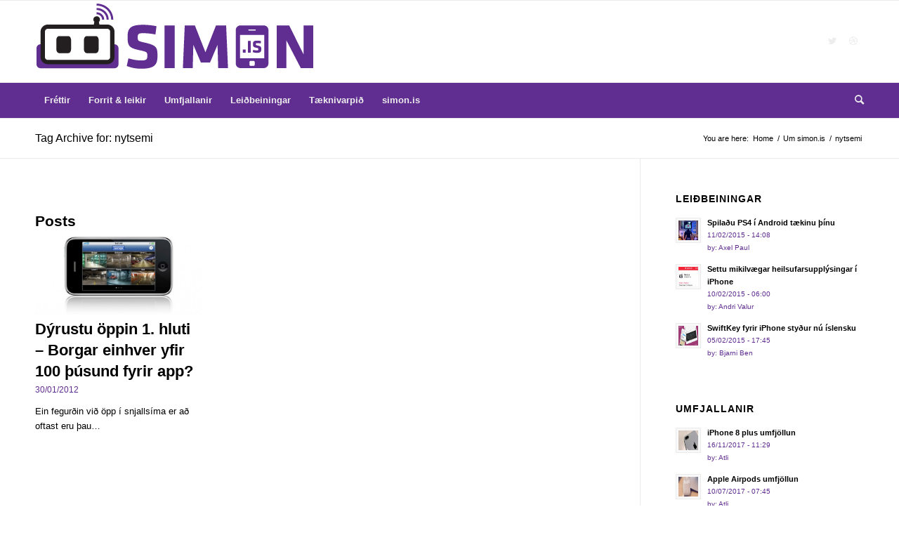

--- FILE ---
content_type: text/html; charset=UTF-8
request_url: https://simon.is/tag/nytsemi/
body_size: 11296
content:
<!DOCTYPE html>
<html lang="en-US" class="html_stretched responsive av-preloader-disabled  html_header_top html_logo_left html_bottom_nav_header html_menu_left html_large html_header_sticky html_header_shrinking html_mobile_menu_phone html_header_searchicon html_content_align_center html_header_unstick_top_disabled html_header_stretch_disabled html_av-overlay-side html_av-overlay-side-classic html_av-submenu-noclone html_entry_id_6682 av-cookies-no-cookie-consent av-no-preview av-default-lightbox html_text_menu_active av-mobile-menu-switch-default">
<head>
<meta charset="UTF-8" />
<meta name="robots" content="noindex, follow" />


<!-- mobile setting -->
<meta name="viewport" content="width=device-width, initial-scale=1">

<!-- Scripts/CSS and wp_head hook -->
<title>nytsemi &#8211; simon.is</title>
<meta name='robots' content='max-image-preview:large' />
	<style>img:is([sizes="auto" i], [sizes^="auto," i]) { contain-intrinsic-size: 3000px 1500px }</style>
	<link rel="alternate" type="application/rss+xml" title="simon.is &raquo; Feed" href="https://simon.is/feed/" />
<link rel="alternate" type="application/rss+xml" title="simon.is &raquo; Comments Feed" href="https://simon.is/comments/feed/" />
<link rel="alternate" type="application/rss+xml" title="simon.is &raquo; nytsemi Tag Feed" href="https://simon.is/tag/nytsemi/feed/" />
		<!-- This site uses the Google Analytics by MonsterInsights plugin v9.9.0 - Using Analytics tracking - https://www.monsterinsights.com/ -->
		<!-- Note: MonsterInsights is not currently configured on this site. The site owner needs to authenticate with Google Analytics in the MonsterInsights settings panel. -->
					<!-- No tracking code set -->
				<!-- / Google Analytics by MonsterInsights -->
		<script type="text/javascript">
/* <![CDATA[ */
window._wpemojiSettings = {"baseUrl":"https:\/\/s.w.org\/images\/core\/emoji\/16.0.1\/72x72\/","ext":".png","svgUrl":"https:\/\/s.w.org\/images\/core\/emoji\/16.0.1\/svg\/","svgExt":".svg","source":{"concatemoji":"https:\/\/simon.is\/wp-includes\/js\/wp-emoji-release.min.js?ver=6.8.3"}};
/*! This file is auto-generated */
!function(s,n){var o,i,e;function c(e){try{var t={supportTests:e,timestamp:(new Date).valueOf()};sessionStorage.setItem(o,JSON.stringify(t))}catch(e){}}function p(e,t,n){e.clearRect(0,0,e.canvas.width,e.canvas.height),e.fillText(t,0,0);var t=new Uint32Array(e.getImageData(0,0,e.canvas.width,e.canvas.height).data),a=(e.clearRect(0,0,e.canvas.width,e.canvas.height),e.fillText(n,0,0),new Uint32Array(e.getImageData(0,0,e.canvas.width,e.canvas.height).data));return t.every(function(e,t){return e===a[t]})}function u(e,t){e.clearRect(0,0,e.canvas.width,e.canvas.height),e.fillText(t,0,0);for(var n=e.getImageData(16,16,1,1),a=0;a<n.data.length;a++)if(0!==n.data[a])return!1;return!0}function f(e,t,n,a){switch(t){case"flag":return n(e,"\ud83c\udff3\ufe0f\u200d\u26a7\ufe0f","\ud83c\udff3\ufe0f\u200b\u26a7\ufe0f")?!1:!n(e,"\ud83c\udde8\ud83c\uddf6","\ud83c\udde8\u200b\ud83c\uddf6")&&!n(e,"\ud83c\udff4\udb40\udc67\udb40\udc62\udb40\udc65\udb40\udc6e\udb40\udc67\udb40\udc7f","\ud83c\udff4\u200b\udb40\udc67\u200b\udb40\udc62\u200b\udb40\udc65\u200b\udb40\udc6e\u200b\udb40\udc67\u200b\udb40\udc7f");case"emoji":return!a(e,"\ud83e\udedf")}return!1}function g(e,t,n,a){var r="undefined"!=typeof WorkerGlobalScope&&self instanceof WorkerGlobalScope?new OffscreenCanvas(300,150):s.createElement("canvas"),o=r.getContext("2d",{willReadFrequently:!0}),i=(o.textBaseline="top",o.font="600 32px Arial",{});return e.forEach(function(e){i[e]=t(o,e,n,a)}),i}function t(e){var t=s.createElement("script");t.src=e,t.defer=!0,s.head.appendChild(t)}"undefined"!=typeof Promise&&(o="wpEmojiSettingsSupports",i=["flag","emoji"],n.supports={everything:!0,everythingExceptFlag:!0},e=new Promise(function(e){s.addEventListener("DOMContentLoaded",e,{once:!0})}),new Promise(function(t){var n=function(){try{var e=JSON.parse(sessionStorage.getItem(o));if("object"==typeof e&&"number"==typeof e.timestamp&&(new Date).valueOf()<e.timestamp+604800&&"object"==typeof e.supportTests)return e.supportTests}catch(e){}return null}();if(!n){if("undefined"!=typeof Worker&&"undefined"!=typeof OffscreenCanvas&&"undefined"!=typeof URL&&URL.createObjectURL&&"undefined"!=typeof Blob)try{var e="postMessage("+g.toString()+"("+[JSON.stringify(i),f.toString(),p.toString(),u.toString()].join(",")+"));",a=new Blob([e],{type:"text/javascript"}),r=new Worker(URL.createObjectURL(a),{name:"wpTestEmojiSupports"});return void(r.onmessage=function(e){c(n=e.data),r.terminate(),t(n)})}catch(e){}c(n=g(i,f,p,u))}t(n)}).then(function(e){for(var t in e)n.supports[t]=e[t],n.supports.everything=n.supports.everything&&n.supports[t],"flag"!==t&&(n.supports.everythingExceptFlag=n.supports.everythingExceptFlag&&n.supports[t]);n.supports.everythingExceptFlag=n.supports.everythingExceptFlag&&!n.supports.flag,n.DOMReady=!1,n.readyCallback=function(){n.DOMReady=!0}}).then(function(){return e}).then(function(){var e;n.supports.everything||(n.readyCallback(),(e=n.source||{}).concatemoji?t(e.concatemoji):e.wpemoji&&e.twemoji&&(t(e.twemoji),t(e.wpemoji)))}))}((window,document),window._wpemojiSettings);
/* ]]> */
</script>
<style id='wp-emoji-styles-inline-css' type='text/css'>

	img.wp-smiley, img.emoji {
		display: inline !important;
		border: none !important;
		box-shadow: none !important;
		height: 1em !important;
		width: 1em !important;
		margin: 0 0.07em !important;
		vertical-align: -0.1em !important;
		background: none !important;
		padding: 0 !important;
	}
</style>
<link rel='stylesheet' id='wp-block-library-css' href='https://simon.is/wp-includes/css/dist/block-library/style.min.css?ver=6.8.3' type='text/css' media='all' />
<style id='global-styles-inline-css' type='text/css'>
:root{--wp--preset--aspect-ratio--square: 1;--wp--preset--aspect-ratio--4-3: 4/3;--wp--preset--aspect-ratio--3-4: 3/4;--wp--preset--aspect-ratio--3-2: 3/2;--wp--preset--aspect-ratio--2-3: 2/3;--wp--preset--aspect-ratio--16-9: 16/9;--wp--preset--aspect-ratio--9-16: 9/16;--wp--preset--color--black: #000000;--wp--preset--color--cyan-bluish-gray: #abb8c3;--wp--preset--color--white: #ffffff;--wp--preset--color--pale-pink: #f78da7;--wp--preset--color--vivid-red: #cf2e2e;--wp--preset--color--luminous-vivid-orange: #ff6900;--wp--preset--color--luminous-vivid-amber: #fcb900;--wp--preset--color--light-green-cyan: #7bdcb5;--wp--preset--color--vivid-green-cyan: #00d084;--wp--preset--color--pale-cyan-blue: #8ed1fc;--wp--preset--color--vivid-cyan-blue: #0693e3;--wp--preset--color--vivid-purple: #9b51e0;--wp--preset--color--metallic-red: #b02b2c;--wp--preset--color--maximum-yellow-red: #edae44;--wp--preset--color--yellow-sun: #eeee22;--wp--preset--color--palm-leaf: #83a846;--wp--preset--color--aero: #7bb0e7;--wp--preset--color--old-lavender: #745f7e;--wp--preset--color--steel-teal: #5f8789;--wp--preset--color--raspberry-pink: #d65799;--wp--preset--color--medium-turquoise: #4ecac2;--wp--preset--gradient--vivid-cyan-blue-to-vivid-purple: linear-gradient(135deg,rgba(6,147,227,1) 0%,rgb(155,81,224) 100%);--wp--preset--gradient--light-green-cyan-to-vivid-green-cyan: linear-gradient(135deg,rgb(122,220,180) 0%,rgb(0,208,130) 100%);--wp--preset--gradient--luminous-vivid-amber-to-luminous-vivid-orange: linear-gradient(135deg,rgba(252,185,0,1) 0%,rgba(255,105,0,1) 100%);--wp--preset--gradient--luminous-vivid-orange-to-vivid-red: linear-gradient(135deg,rgba(255,105,0,1) 0%,rgb(207,46,46) 100%);--wp--preset--gradient--very-light-gray-to-cyan-bluish-gray: linear-gradient(135deg,rgb(238,238,238) 0%,rgb(169,184,195) 100%);--wp--preset--gradient--cool-to-warm-spectrum: linear-gradient(135deg,rgb(74,234,220) 0%,rgb(151,120,209) 20%,rgb(207,42,186) 40%,rgb(238,44,130) 60%,rgb(251,105,98) 80%,rgb(254,248,76) 100%);--wp--preset--gradient--blush-light-purple: linear-gradient(135deg,rgb(255,206,236) 0%,rgb(152,150,240) 100%);--wp--preset--gradient--blush-bordeaux: linear-gradient(135deg,rgb(254,205,165) 0%,rgb(254,45,45) 50%,rgb(107,0,62) 100%);--wp--preset--gradient--luminous-dusk: linear-gradient(135deg,rgb(255,203,112) 0%,rgb(199,81,192) 50%,rgb(65,88,208) 100%);--wp--preset--gradient--pale-ocean: linear-gradient(135deg,rgb(255,245,203) 0%,rgb(182,227,212) 50%,rgb(51,167,181) 100%);--wp--preset--gradient--electric-grass: linear-gradient(135deg,rgb(202,248,128) 0%,rgb(113,206,126) 100%);--wp--preset--gradient--midnight: linear-gradient(135deg,rgb(2,3,129) 0%,rgb(40,116,252) 100%);--wp--preset--font-size--small: 1rem;--wp--preset--font-size--medium: 1.125rem;--wp--preset--font-size--large: 1.75rem;--wp--preset--font-size--x-large: clamp(1.75rem, 3vw, 2.25rem);--wp--preset--spacing--20: 0.44rem;--wp--preset--spacing--30: 0.67rem;--wp--preset--spacing--40: 1rem;--wp--preset--spacing--50: 1.5rem;--wp--preset--spacing--60: 2.25rem;--wp--preset--spacing--70: 3.38rem;--wp--preset--spacing--80: 5.06rem;--wp--preset--shadow--natural: 6px 6px 9px rgba(0, 0, 0, 0.2);--wp--preset--shadow--deep: 12px 12px 50px rgba(0, 0, 0, 0.4);--wp--preset--shadow--sharp: 6px 6px 0px rgba(0, 0, 0, 0.2);--wp--preset--shadow--outlined: 6px 6px 0px -3px rgba(255, 255, 255, 1), 6px 6px rgba(0, 0, 0, 1);--wp--preset--shadow--crisp: 6px 6px 0px rgba(0, 0, 0, 1);}:root { --wp--style--global--content-size: 800px;--wp--style--global--wide-size: 1130px; }:where(body) { margin: 0; }.wp-site-blocks > .alignleft { float: left; margin-right: 2em; }.wp-site-blocks > .alignright { float: right; margin-left: 2em; }.wp-site-blocks > .aligncenter { justify-content: center; margin-left: auto; margin-right: auto; }:where(.is-layout-flex){gap: 0.5em;}:where(.is-layout-grid){gap: 0.5em;}.is-layout-flow > .alignleft{float: left;margin-inline-start: 0;margin-inline-end: 2em;}.is-layout-flow > .alignright{float: right;margin-inline-start: 2em;margin-inline-end: 0;}.is-layout-flow > .aligncenter{margin-left: auto !important;margin-right: auto !important;}.is-layout-constrained > .alignleft{float: left;margin-inline-start: 0;margin-inline-end: 2em;}.is-layout-constrained > .alignright{float: right;margin-inline-start: 2em;margin-inline-end: 0;}.is-layout-constrained > .aligncenter{margin-left: auto !important;margin-right: auto !important;}.is-layout-constrained > :where(:not(.alignleft):not(.alignright):not(.alignfull)){max-width: var(--wp--style--global--content-size);margin-left: auto !important;margin-right: auto !important;}.is-layout-constrained > .alignwide{max-width: var(--wp--style--global--wide-size);}body .is-layout-flex{display: flex;}.is-layout-flex{flex-wrap: wrap;align-items: center;}.is-layout-flex > :is(*, div){margin: 0;}body .is-layout-grid{display: grid;}.is-layout-grid > :is(*, div){margin: 0;}body{padding-top: 0px;padding-right: 0px;padding-bottom: 0px;padding-left: 0px;}a:where(:not(.wp-element-button)){text-decoration: underline;}:root :where(.wp-element-button, .wp-block-button__link){background-color: #32373c;border-width: 0;color: #fff;font-family: inherit;font-size: inherit;line-height: inherit;padding: calc(0.667em + 2px) calc(1.333em + 2px);text-decoration: none;}.has-black-color{color: var(--wp--preset--color--black) !important;}.has-cyan-bluish-gray-color{color: var(--wp--preset--color--cyan-bluish-gray) !important;}.has-white-color{color: var(--wp--preset--color--white) !important;}.has-pale-pink-color{color: var(--wp--preset--color--pale-pink) !important;}.has-vivid-red-color{color: var(--wp--preset--color--vivid-red) !important;}.has-luminous-vivid-orange-color{color: var(--wp--preset--color--luminous-vivid-orange) !important;}.has-luminous-vivid-amber-color{color: var(--wp--preset--color--luminous-vivid-amber) !important;}.has-light-green-cyan-color{color: var(--wp--preset--color--light-green-cyan) !important;}.has-vivid-green-cyan-color{color: var(--wp--preset--color--vivid-green-cyan) !important;}.has-pale-cyan-blue-color{color: var(--wp--preset--color--pale-cyan-blue) !important;}.has-vivid-cyan-blue-color{color: var(--wp--preset--color--vivid-cyan-blue) !important;}.has-vivid-purple-color{color: var(--wp--preset--color--vivid-purple) !important;}.has-metallic-red-color{color: var(--wp--preset--color--metallic-red) !important;}.has-maximum-yellow-red-color{color: var(--wp--preset--color--maximum-yellow-red) !important;}.has-yellow-sun-color{color: var(--wp--preset--color--yellow-sun) !important;}.has-palm-leaf-color{color: var(--wp--preset--color--palm-leaf) !important;}.has-aero-color{color: var(--wp--preset--color--aero) !important;}.has-old-lavender-color{color: var(--wp--preset--color--old-lavender) !important;}.has-steel-teal-color{color: var(--wp--preset--color--steel-teal) !important;}.has-raspberry-pink-color{color: var(--wp--preset--color--raspberry-pink) !important;}.has-medium-turquoise-color{color: var(--wp--preset--color--medium-turquoise) !important;}.has-black-background-color{background-color: var(--wp--preset--color--black) !important;}.has-cyan-bluish-gray-background-color{background-color: var(--wp--preset--color--cyan-bluish-gray) !important;}.has-white-background-color{background-color: var(--wp--preset--color--white) !important;}.has-pale-pink-background-color{background-color: var(--wp--preset--color--pale-pink) !important;}.has-vivid-red-background-color{background-color: var(--wp--preset--color--vivid-red) !important;}.has-luminous-vivid-orange-background-color{background-color: var(--wp--preset--color--luminous-vivid-orange) !important;}.has-luminous-vivid-amber-background-color{background-color: var(--wp--preset--color--luminous-vivid-amber) !important;}.has-light-green-cyan-background-color{background-color: var(--wp--preset--color--light-green-cyan) !important;}.has-vivid-green-cyan-background-color{background-color: var(--wp--preset--color--vivid-green-cyan) !important;}.has-pale-cyan-blue-background-color{background-color: var(--wp--preset--color--pale-cyan-blue) !important;}.has-vivid-cyan-blue-background-color{background-color: var(--wp--preset--color--vivid-cyan-blue) !important;}.has-vivid-purple-background-color{background-color: var(--wp--preset--color--vivid-purple) !important;}.has-metallic-red-background-color{background-color: var(--wp--preset--color--metallic-red) !important;}.has-maximum-yellow-red-background-color{background-color: var(--wp--preset--color--maximum-yellow-red) !important;}.has-yellow-sun-background-color{background-color: var(--wp--preset--color--yellow-sun) !important;}.has-palm-leaf-background-color{background-color: var(--wp--preset--color--palm-leaf) !important;}.has-aero-background-color{background-color: var(--wp--preset--color--aero) !important;}.has-old-lavender-background-color{background-color: var(--wp--preset--color--old-lavender) !important;}.has-steel-teal-background-color{background-color: var(--wp--preset--color--steel-teal) !important;}.has-raspberry-pink-background-color{background-color: var(--wp--preset--color--raspberry-pink) !important;}.has-medium-turquoise-background-color{background-color: var(--wp--preset--color--medium-turquoise) !important;}.has-black-border-color{border-color: var(--wp--preset--color--black) !important;}.has-cyan-bluish-gray-border-color{border-color: var(--wp--preset--color--cyan-bluish-gray) !important;}.has-white-border-color{border-color: var(--wp--preset--color--white) !important;}.has-pale-pink-border-color{border-color: var(--wp--preset--color--pale-pink) !important;}.has-vivid-red-border-color{border-color: var(--wp--preset--color--vivid-red) !important;}.has-luminous-vivid-orange-border-color{border-color: var(--wp--preset--color--luminous-vivid-orange) !important;}.has-luminous-vivid-amber-border-color{border-color: var(--wp--preset--color--luminous-vivid-amber) !important;}.has-light-green-cyan-border-color{border-color: var(--wp--preset--color--light-green-cyan) !important;}.has-vivid-green-cyan-border-color{border-color: var(--wp--preset--color--vivid-green-cyan) !important;}.has-pale-cyan-blue-border-color{border-color: var(--wp--preset--color--pale-cyan-blue) !important;}.has-vivid-cyan-blue-border-color{border-color: var(--wp--preset--color--vivid-cyan-blue) !important;}.has-vivid-purple-border-color{border-color: var(--wp--preset--color--vivid-purple) !important;}.has-metallic-red-border-color{border-color: var(--wp--preset--color--metallic-red) !important;}.has-maximum-yellow-red-border-color{border-color: var(--wp--preset--color--maximum-yellow-red) !important;}.has-yellow-sun-border-color{border-color: var(--wp--preset--color--yellow-sun) !important;}.has-palm-leaf-border-color{border-color: var(--wp--preset--color--palm-leaf) !important;}.has-aero-border-color{border-color: var(--wp--preset--color--aero) !important;}.has-old-lavender-border-color{border-color: var(--wp--preset--color--old-lavender) !important;}.has-steel-teal-border-color{border-color: var(--wp--preset--color--steel-teal) !important;}.has-raspberry-pink-border-color{border-color: var(--wp--preset--color--raspberry-pink) !important;}.has-medium-turquoise-border-color{border-color: var(--wp--preset--color--medium-turquoise) !important;}.has-vivid-cyan-blue-to-vivid-purple-gradient-background{background: var(--wp--preset--gradient--vivid-cyan-blue-to-vivid-purple) !important;}.has-light-green-cyan-to-vivid-green-cyan-gradient-background{background: var(--wp--preset--gradient--light-green-cyan-to-vivid-green-cyan) !important;}.has-luminous-vivid-amber-to-luminous-vivid-orange-gradient-background{background: var(--wp--preset--gradient--luminous-vivid-amber-to-luminous-vivid-orange) !important;}.has-luminous-vivid-orange-to-vivid-red-gradient-background{background: var(--wp--preset--gradient--luminous-vivid-orange-to-vivid-red) !important;}.has-very-light-gray-to-cyan-bluish-gray-gradient-background{background: var(--wp--preset--gradient--very-light-gray-to-cyan-bluish-gray) !important;}.has-cool-to-warm-spectrum-gradient-background{background: var(--wp--preset--gradient--cool-to-warm-spectrum) !important;}.has-blush-light-purple-gradient-background{background: var(--wp--preset--gradient--blush-light-purple) !important;}.has-blush-bordeaux-gradient-background{background: var(--wp--preset--gradient--blush-bordeaux) !important;}.has-luminous-dusk-gradient-background{background: var(--wp--preset--gradient--luminous-dusk) !important;}.has-pale-ocean-gradient-background{background: var(--wp--preset--gradient--pale-ocean) !important;}.has-electric-grass-gradient-background{background: var(--wp--preset--gradient--electric-grass) !important;}.has-midnight-gradient-background{background: var(--wp--preset--gradient--midnight) !important;}.has-small-font-size{font-size: var(--wp--preset--font-size--small) !important;}.has-medium-font-size{font-size: var(--wp--preset--font-size--medium) !important;}.has-large-font-size{font-size: var(--wp--preset--font-size--large) !important;}.has-x-large-font-size{font-size: var(--wp--preset--font-size--x-large) !important;}
:where(.wp-block-post-template.is-layout-flex){gap: 1.25em;}:where(.wp-block-post-template.is-layout-grid){gap: 1.25em;}
:where(.wp-block-columns.is-layout-flex){gap: 2em;}:where(.wp-block-columns.is-layout-grid){gap: 2em;}
:root :where(.wp-block-pullquote){font-size: 1.5em;line-height: 1.6;}
</style>
<link rel='stylesheet' id='avia-merged-styles-css' href='https://simon.is/wp-content/uploads/dynamic_avia/avia-merged-styles-2f866a7c5eef00d9be35233a719e0c79---64cbb9684d8c6.css' type='text/css' media='all' />
<script type="text/javascript" src="https://simon.is/wp-includes/js/jquery/jquery.min.js?ver=3.7.1" id="jquery-core-js"></script>
<script type="text/javascript" src="https://simon.is/wp-includes/js/jquery/jquery-migrate.min.js?ver=3.4.1" id="jquery-migrate-js"></script>
<script type="text/javascript" id="adrotate-groups-js-extra">
/* <![CDATA[ */
var impression_object = {"ajax_url":"https:\/\/simon.is\/wp-admin\/admin-ajax.php"};
/* ]]> */
</script>
<script type="text/javascript" src="https://simon.is/wp-content/plugins/adrotate/library/jquery.groups.js" id="adrotate-groups-js"></script>
<script type="text/javascript" id="adrotate-clicker-js-extra">
/* <![CDATA[ */
var click_object = {"ajax_url":"https:\/\/simon.is\/wp-admin\/admin-ajax.php"};
/* ]]> */
</script>
<script type="text/javascript" src="https://simon.is/wp-content/plugins/adrotate/library/jquery.clicker.js" id="adrotate-clicker-js"></script>
<script type="text/javascript" src="https://simon.is/wp-content/uploads/dynamic_avia/avia-head-scripts-cd0cc06ef87436d73fc3dffb1d8af055---64cbb968542ce.js" id="avia-head-scripts-js"></script>
<link rel="https://api.w.org/" href="https://simon.is/wp-json/" /><link rel="alternate" title="JSON" type="application/json" href="https://simon.is/wp-json/wp/v2/tags/969" /><link rel="EditURI" type="application/rsd+xml" title="RSD" href="https://simon.is/xmlrpc.php?rsd" />
<meta name="generator" content="WordPress 6.8.3" />

<!-- This site is using AdRotate v5.16 to display their advertisements - https://ajdg.solutions/ -->
<!-- AdRotate CSS -->
<style type="text/css" media="screen">
	.g { margin:0px; padding:0px; overflow:hidden; line-height:1; zoom:1; }
	.g img { height:auto; }
	.g-col { position:relative; float:left; }
	.g-col:first-child { margin-left: 0; }
	.g-col:last-child { margin-right: 0; }
	.g-1 { margin:0px 1px 1px 1px; }
	.g-6 { margin:2px;  }
	.g-7 { margin:0px 0px 0px 0px; float:right; clear:right; }
	@media only screen and (max-width: 480px) {
		.g-col, .g-dyn, .g-single { width:100%; margin-left:0; margin-right:0; }
	}
.adrotate_widgets, .ajdg_bnnrwidgets, .ajdg_grpwidgets { overflow:hidden; padding:0; }
</style>
<!-- /AdRotate CSS -->

<link rel="profile" href="http://gmpg.org/xfn/11" />
<link rel="alternate" type="application/rss+xml" title="simon.is RSS2 Feed" href="https://simon.is/feed/" />
<link rel="pingback" href="https://simon.is/xmlrpc.php" />
<!--[if lt IE 9]><script src="https://simon.is/wp-content/themes/enfold/js/html5shiv.js"></script><![endif]-->

<!-- AdRotate JS -->
<script type="text/javascript">
jQuery(document).ready(function(){
if(jQuery.fn.gslider) {
	jQuery('.g-8').gslider({ groupid: 8, speed: 12000 });
}
});
</script>
<!-- /AdRotate JS -->


<!-- To speed up the rendering and to display the site as fast as possible to the user we include some styles and scripts for above the fold content inline -->
<script type="text/javascript">'use strict';var avia_is_mobile=!1;if(/Android|webOS|iPhone|iPad|iPod|BlackBerry|IEMobile|Opera Mini/i.test(navigator.userAgent)&&'ontouchstart' in document.documentElement){avia_is_mobile=!0;document.documentElement.className+=' avia_mobile '}
else{document.documentElement.className+=' avia_desktop '};document.documentElement.className+=' js_active ';(function(){var e=['-webkit-','-moz-','-ms-',''],n='',o=!1,a=!1;for(var t in e){if(e[t]+'transform' in document.documentElement.style){o=!0;n=e[t]+'transform'};if(e[t]+'perspective' in document.documentElement.style){a=!0}};if(o){document.documentElement.className+=' avia_transform '};if(a){document.documentElement.className+=' avia_transform3d '};if(typeof document.getElementsByClassName=='function'&&typeof document.documentElement.getBoundingClientRect=='function'&&avia_is_mobile==!1){if(n&&window.innerHeight>0){setTimeout(function(){var e=0,o={},a=0,t=document.getElementsByClassName('av-parallax'),i=window.pageYOffset||document.documentElement.scrollTop;for(e=0;e<t.length;e++){t[e].style.top='0px';o=t[e].getBoundingClientRect();a=Math.ceil((window.innerHeight+i-o.top)*0.3);t[e].style[n]='translate(0px, '+a+'px)';t[e].style.top='auto';t[e].className+=' enabled-parallax '}},50)}}})();</script><style type="text/css">
		@font-face {font-family: 'entypo-fontello'; font-weight: normal; font-style: normal; font-display: auto;
		src: url('https://simon.is/wp-content/themes/enfold/config-templatebuilder/avia-template-builder/assets/fonts/entypo-fontello.woff2') format('woff2'),
		url('https://simon.is/wp-content/themes/enfold/config-templatebuilder/avia-template-builder/assets/fonts/entypo-fontello.woff') format('woff'),
		url('https://simon.is/wp-content/themes/enfold/config-templatebuilder/avia-template-builder/assets/fonts/entypo-fontello.ttf') format('truetype'),
		url('https://simon.is/wp-content/themes/enfold/config-templatebuilder/avia-template-builder/assets/fonts/entypo-fontello.svg#entypo-fontello') format('svg'),
		url('https://simon.is/wp-content/themes/enfold/config-templatebuilder/avia-template-builder/assets/fonts/entypo-fontello.eot'),
		url('https://simon.is/wp-content/themes/enfold/config-templatebuilder/avia-template-builder/assets/fonts/entypo-fontello.eot?#iefix') format('embedded-opentype');
		} #top .avia-font-entypo-fontello, body .avia-font-entypo-fontello, html body [data-av_iconfont='entypo-fontello']:before{ font-family: 'entypo-fontello'; }
		</style>

<!--
Debugging Info for Theme support: 

Theme: Enfold
Version: 5.6.2
Installed: enfold
AviaFramework Version: 5.3
AviaBuilder Version: 5.3
aviaElementManager Version: 1.0.1
- - - - - - - - - - -
ChildTheme: Enfold Child
ChildTheme Version: 1.0
ChildTheme Installed: enfold

- - - - - - - - - - -
ML:128-PU:70-PLA:4
WP:6.8.3
Compress: CSS:all theme files - JS:all theme files
Updates: disabled
PLAu:4
-->
</head>

<body id="top" class="archive tag tag-nytsemi tag-969 wp-theme-enfold wp-child-theme-enfold-child stretched rtl_columns av-curtain-numeric avia-responsive-images-support" itemscope="itemscope" itemtype="https://schema.org/WebPage" >

	
	<div id='wrap_all'>

	
<header id='header' class='all_colors header_color light_bg_color  av_header_top av_logo_left av_bottom_nav_header av_menu_left av_large av_header_sticky av_header_shrinking av_header_stretch_disabled av_mobile_menu_phone av_header_searchicon av_header_unstick_top_disabled av_header_border_disabled' data-av_shrink_factor='50' role="banner" itemscope="itemscope" itemtype="https://schema.org/WPHeader" >

		<div  id='header_main' class='container_wrap container_wrap_logo'>

        <div class='container av-logo-container'><div class='inner-container'><span class='logo avia-standard-logo'><a href='https://simon.is/' class=''><img src="https://simon.is/wp-content/uploads/2012/01/simon_logo_purple.png" height="100" width="300" alt='simon.is' title='simon_logo_purple' /></a></span><ul class='noLightbox social_bookmarks icon_count_2'><li class='social_bookmarks_twitter av-social-link-twitter social_icon_1'><a target="_blank" aria-label="Link to Twitter" href='https://twitter.com/kriesi' aria-hidden='false' data-av_icon='' data-av_iconfont='entypo-fontello' title='Twitter' rel="noopener"><span class='avia_hidden_link_text'>Twitter</span></a></li><li class='social_bookmarks_dribbble av-social-link-dribbble social_icon_2'><a target="_blank" aria-label="Link to Dribbble" href='https://dribbble.com/kriesi' aria-hidden='false' data-av_icon='' data-av_iconfont='entypo-fontello' title='Dribbble' rel="noopener"><span class='avia_hidden_link_text'>Dribbble</span></a></li></ul></div></div><div id='header_main_alternate' class='container_wrap'><div class='container'><nav class='main_menu' data-selectname='Select a page'  role="navigation" itemscope="itemscope" itemtype="https://schema.org/SiteNavigationElement" ><div class="avia-menu av-main-nav-wrap"><ul role="menu" class="menu av-main-nav" id="avia-menu"><li role="menuitem" id="menu-item-18118" class="menu-item menu-item-type-taxonomy menu-item-object-category menu-item-has-children menu-item-top-level menu-item-top-level-1"><a href="https://simon.is/category/frettir/" itemprop="url" tabindex="0"><span class="avia-bullet"></span><span class="avia-menu-text">Fréttir</span><span class="avia-menu-fx"><span class="avia-arrow-wrap"><span class="avia-arrow"></span></span></span></a>


<ul class="sub-menu">
	<li role="menuitem" id="menu-item-18127" class="menu-item menu-item-type-taxonomy menu-item-object-category"><a href="https://simon.is/category/frettir/fostudagsflipp/" itemprop="url" tabindex="0"><span class="avia-bullet"></span><span class="avia-menu-text">Föstudagsflipp</span></a></li>
</ul>
</li>
<li role="menuitem" id="menu-item-18117" class="menu-item menu-item-type-taxonomy menu-item-object-category menu-item-has-children menu-item-top-level menu-item-top-level-2"><a href="https://simon.is/category/opp-og-leikir/" itemprop="url" tabindex="0"><span class="avia-bullet"></span><span class="avia-menu-text">Forrit &#038; leikir</span><span class="avia-menu-fx"><span class="avia-arrow-wrap"><span class="avia-arrow"></span></span></span></a>


<ul class="sub-menu">
	<li role="menuitem" id="menu-item-18119" class="menu-item menu-item-type-taxonomy menu-item-object-category"><a href="https://simon.is/category/opp-og-leikir/android-opp/" itemprop="url" tabindex="0"><span class="avia-bullet"></span><span class="avia-menu-text">Android öpp</span></a></li>
	<li role="menuitem" id="menu-item-18120" class="menu-item menu-item-type-taxonomy menu-item-object-category"><a href="https://simon.is/category/opp-og-leikir/android-leikir/" itemprop="url" tabindex="0"><span class="avia-bullet"></span><span class="avia-menu-text">Android leikir</span></a></li>
	<li role="menuitem" id="menu-item-18121" class="menu-item menu-item-type-taxonomy menu-item-object-category"><a href="https://simon.is/category/opp-og-leikir/iphone-opp/" itemprop="url" tabindex="0"><span class="avia-bullet"></span><span class="avia-menu-text">iPhone öpp</span></a></li>
	<li role="menuitem" id="menu-item-18122" class="menu-item menu-item-type-taxonomy menu-item-object-category"><a href="https://simon.is/category/opp-og-leikir/iphone-leikir/" itemprop="url" tabindex="0"><span class="avia-bullet"></span><span class="avia-menu-text">iPhone leikir</span></a></li>
	<li role="menuitem" id="menu-item-18124" class="menu-item menu-item-type-taxonomy menu-item-object-category"><a href="https://simon.is/category/opp-og-leikir/windows-phone-opp/" itemprop="url" tabindex="0"><span class="avia-bullet"></span><span class="avia-menu-text">Windows Phone öpp</span></a></li>
	<li role="menuitem" id="menu-item-18125" class="menu-item menu-item-type-taxonomy menu-item-object-category"><a href="https://simon.is/category/opp-og-leikir/windows-phone-leikir/" itemprop="url" tabindex="0"><span class="avia-bullet"></span><span class="avia-menu-text">Windows Phone leikir</span></a></li>
</ul>
</li>
<li role="menuitem" id="menu-item-18126" class="menu-item menu-item-type-taxonomy menu-item-object-category menu-item-has-children menu-item-top-level menu-item-top-level-3"><a href="https://simon.is/category/umfjallanir/" itemprop="url" tabindex="0"><span class="avia-bullet"></span><span class="avia-menu-text">Umfjallanir</span><span class="avia-menu-fx"><span class="avia-arrow-wrap"><span class="avia-arrow"></span></span></span></a>


<ul class="sub-menu">
	<li role="menuitem" id="menu-item-18133" class="menu-item menu-item-type-taxonomy menu-item-object-category"><a href="https://simon.is/category/umfjallanir/snjallsimar-umfjallanir/" itemprop="url" tabindex="0"><span class="avia-bullet"></span><span class="avia-menu-text">Snjallsímar</span></a></li>
	<li role="menuitem" id="menu-item-18134" class="menu-item menu-item-type-taxonomy menu-item-object-category"><a href="https://simon.is/category/umfjallanir/spjaldtolvur-umfjallanir/" itemprop="url" tabindex="0"><span class="avia-bullet"></span><span class="avia-menu-text">Spjaldtölvur</span></a></li>
	<li role="menuitem" id="menu-item-18131" class="menu-item menu-item-type-taxonomy menu-item-object-category"><a href="https://simon.is/category/umfjallanir/annad/" itemprop="url" tabindex="0"><span class="avia-bullet"></span><span class="avia-menu-text">Annað</span></a></li>
</ul>
</li>
<li role="menuitem" id="menu-item-20537" class="menu-item menu-item-type-taxonomy menu-item-object-category menu-item-top-level menu-item-top-level-4"><a href="https://simon.is/category/leidbeiningar/" itemprop="url" tabindex="0"><span class="avia-bullet"></span><span class="avia-menu-text">Leiðbeiningar</span><span class="avia-menu-fx"><span class="avia-arrow-wrap"><span class="avia-arrow"></span></span></span></a></li>
<li role="menuitem" id="menu-item-21296" class="menu-item menu-item-type-taxonomy menu-item-object-category menu-item-top-level menu-item-top-level-5"><a href="https://simon.is/category/taeknivarpid/" itemprop="url" tabindex="0"><span class="avia-bullet"></span><span class="avia-menu-text">Tæknivarpið</span><span class="avia-menu-fx"><span class="avia-arrow-wrap"><span class="avia-arrow"></span></span></span></a></li>
<li role="menuitem" id="menu-item-18123" class="menu-item menu-item-type-custom menu-item-object-custom menu-item-has-children menu-item-top-level menu-item-top-level-6"><a href="https://simon.is/um-simon-is/" itemprop="url" tabindex="0"><span class="avia-bullet"></span><span class="avia-menu-text">simon.is</span><span class="avia-menu-fx"><span class="avia-arrow-wrap"><span class="avia-arrow"></span></span></span></a>


<ul class="sub-menu">
	<li role="menuitem" id="menu-item-18138" class="menu-item menu-item-type-post_type menu-item-object-page current_page_parent"><a href="https://simon.is/um-simon-is/" itemprop="url" tabindex="0"><span class="avia-bullet"></span><span class="avia-menu-text">Um simon.is</span></a></li>
	<li role="menuitem" id="menu-item-18139" class="menu-item menu-item-type-post_type menu-item-object-page"><a href="https://simon.is/hafa-samband/" itemprop="url" tabindex="0"><span class="avia-bullet"></span><span class="avia-menu-text">Hafa samband</span></a></li>
</ul>
</li>
<li id="menu-item-search" class="noMobile menu-item menu-item-search-dropdown menu-item-avia-special" role="menuitem"><a aria-label="Search" href="?s=" rel="nofollow" data-avia-search-tooltip="

&lt;form role=&quot;search&quot; action=&quot;https://simon.is/&quot; id=&quot;searchform&quot; method=&quot;get&quot; class=&quot;&quot;&gt;
	&lt;div&gt;
		&lt;input type=&quot;submit&quot; value=&quot;&quot; id=&quot;searchsubmit&quot; class=&quot;button avia-font-entypo-fontello&quot; /&gt;
		&lt;input type=&quot;text&quot; id=&quot;s&quot; name=&quot;s&quot; value=&quot;&quot; placeholder=&#039;Search&#039; /&gt;
			&lt;/div&gt;
&lt;/form&gt;
" aria-hidden='false' data-av_icon='' data-av_iconfont='entypo-fontello'><span class="avia_hidden_link_text">Search</span></a></li><li class="av-burger-menu-main menu-item-avia-special ">
	        			<a href="#" aria-label="Menu" aria-hidden="false">
							<span class="av-hamburger av-hamburger--spin av-js-hamburger">
								<span class="av-hamburger-box">
						          <span class="av-hamburger-inner"></span>
						          <strong>Menu</strong>
								</span>
							</span>
							<span class="avia_hidden_link_text">Menu</span>
						</a>
	        		   </li></ul></div></nav></div> </div> 
		<!-- end container_wrap-->
		</div>
<div class="header_bg"></div>
<!-- end header -->
</header>

	<div id='main' class='all_colors' data-scroll-offset='116'>

	<div class='stretch_full container_wrap alternate_color light_bg_color title_container'><div class='container'><h1 class='main-title entry-title '><a href='https://simon.is/tag/nytsemi/' rel='bookmark' title='Permanent Link: Tag Archive for: nytsemi'  itemprop="headline" >Tag Archive for: nytsemi</a></h1><div class="breadcrumb breadcrumbs avia-breadcrumbs"><div class="breadcrumb-trail" ><span class="trail-before"><span class="breadcrumb-title">You are here:</span></span> <span  itemscope="itemscope" itemtype="https://schema.org/BreadcrumbList" ><span  itemscope="itemscope" itemtype="https://schema.org/ListItem" itemprop="itemListElement" ><a itemprop="url" href="https://simon.is" title="simon.is" rel="home" class="trail-begin"><span itemprop="name">Home</span></a><span itemprop="position" class="hidden">1</span></span></span> <span class="sep">/</span> <span  itemscope="itemscope" itemtype="https://schema.org/BreadcrumbList" ><span  itemscope="itemscope" itemtype="https://schema.org/ListItem" itemprop="itemListElement" ><a itemprop="url" href="https://simon.is/um-simon-is/" title="Um simon.is"><span itemprop="name">Um simon.is</span></a><span itemprop="position" class="hidden">2</span></span></span> <span class="sep">/</span> <span class="trail-end">nytsemi</span></div></div></div></div>
		<div class='container_wrap container_wrap_first main_color sidebar_right'>

			<div class='container template-blog '>

				<main class='content av-content-small alpha units'  role="main" itemprop="mainContentOfPage" itemscope="itemscope" itemtype="https://schema.org/Blog" >

					<div class="category-term-description">
											</div>

					<div class="entry-content-wrapper"><h3 class='post-title tag-page-post-type-title '>Posts</h3><div  data-slideshow-options="{&quot;animation&quot;:&quot;fade&quot;,&quot;autoplay&quot;:false,&quot;loop_autoplay&quot;:&quot;once&quot;,&quot;interval&quot;:5,&quot;loop_manual&quot;:&quot;manual-endless&quot;,&quot;autoplay_stopper&quot;:false,&quot;noNavigation&quot;:false,&quot;show_slide_delay&quot;:90}" class='avia-content-slider avia-content-grid-active avia-content-slider1 avia-content-slider-odd avia-builder-el-no-sibling av-slideshow-ui av-control-default   av-no-slider-navigation av-slideshow-manual av-loop-once av-loop-manual-endless '  itemscope="itemscope" itemtype="https://schema.org/Blog" ><div class="avia-content-slider-inner"><div class="slide-entry-wrap"><article class='slide-entry flex_column  post-entry post-entry-6682 slide-entry-overview slide-loop-1 slide-parity-odd  post-entry-last  av_one_third first real-thumbnail posttype-post post-format-standard'  itemscope="itemscope" itemtype="https://schema.org/BlogPosting" itemprop="blogPost" ><a href='https://simon.is/2012/01/dyrustu-oppin-1-hluti-borgar-einhver-yfir-100-thusund-fyrir-app/' data-rel='slide-1' class='slide-image' title='Dýrustu öppin 1. hluti &#8211; Borgar einhver yfir 100 þúsund fyrir app?'><img width="495" height="233" src="https://simon.is/wp-content/uploads/2012/01/iRaPro.jpg" class="wp-image-6783 avia-img-lazy-loading-not-6783 attachment-portfolio size-portfolio wp-post-image" alt="" decoding="async" fetchpriority="high" srcset="https://simon.is/wp-content/uploads/2012/01/iRaPro.jpg 680w, https://simon.is/wp-content/uploads/2012/01/iRaPro-610x287.jpg 610w" sizes="(max-width: 495px) 100vw, 495px" /></a><div class="slide-content"><header class="entry-content-header"><h3 class='slide-entry-title entry-title '  itemprop="headline" ><a href='https://simon.is/2012/01/dyrustu-oppin-1-hluti-borgar-einhver-yfir-100-thusund-fyrir-app/' title='Dýrustu öppin 1. hluti &#8211; Borgar einhver yfir 100 þúsund fyrir app?'>Dýrustu öppin 1. hluti &#8211; Borgar einhver yfir 100 þúsund fyrir app?</a></h3><span class="av-vertical-delimiter"></span></header><div class="slide-meta"><time class='slide-meta-time updated'  itemprop="datePublished" datetime="2012-01-30T06:01:36+00:00" >30/01/2012</time></div><div class='slide-entry-excerpt entry-content'  itemprop="text" >Ein fegurðin við öpp í snjallsíma er að oftast eru þau…</div></div><footer class="entry-footer"></footer><span class='hidden'>
				<span class='av-structured-data'  itemprop="image" itemscope="itemscope" itemtype="https://schema.org/ImageObject" >
						<span itemprop='url'>https://simon.is/wp-content/uploads/2012/01/iRaPro.jpg</span>
						<span itemprop='height'>320</span>
						<span itemprop='width'>680</span>
				</span>
				<span class='av-structured-data'  itemprop="publisher" itemtype="https://schema.org/Organization" itemscope="itemscope" >
						<span itemprop='name'>Andri Valur</span>
						<span itemprop='logo' itemscope itemtype='https://schema.org/ImageObject'>
							<span itemprop='url'>https://simon.is/wp-content/uploads/2012/01/simon_logo_purple.png</span>
						</span>
				</span><span class='av-structured-data'  itemprop="author" itemscope="itemscope" itemtype="https://schema.org/Person" ><span itemprop='name'>Andri Valur</span></span><span class='av-structured-data'  itemprop="datePublished" datetime="2012-01-30T06:01:36+00:00" >2012-01-30 06:01:36</span><span class='av-structured-data'  itemprop="dateModified" itemtype="https://schema.org/dateModified" >2012-01-30 06:01:36</span><span class='av-structured-data'  itemprop="mainEntityOfPage" itemtype="https://schema.org/mainEntityOfPage" ><span itemprop='name'>Dýrustu öppin 1. hluti &#8211; Borgar einhver yfir 100 þúsund fyrir app?</span></span></span></article></div></div></div></div>
				<!--end content-->
				</main>

				<aside class='sidebar sidebar_right   alpha units'  role="complementary" itemscope="itemscope" itemtype="https://schema.org/WPSideBar" ><div class="inner_sidebar extralight-border"><section id="newsbox-4" class="widget clearfix avia-widget-container newsbox"><h3 class="widgettitle">Leiðbeiningar</h3><ul class="news-wrap image_size_widget"><li class="news-content post-format-standard"><div class="news-link"><a class='news-thumb ' title="Read: Spilaðu PS4 í Android tækinu þínu" href="https://simon.is/2015/02/spiladu-ps4-i-android-taekinu-thinu/"><img width="36" height="20" src="https://simon.is/wp-content/uploads/2015/02/remoteplay.jpg" class="wp-image-21097 avia-img-lazy-loading-21097 attachment-widget size-widget wp-post-image" alt="" decoding="async" srcset="https://simon.is/wp-content/uploads/2015/02/remoteplay.jpg 1920w, https://simon.is/wp-content/uploads/2015/02/remoteplay-610x343.jpg 610w, https://simon.is/wp-content/uploads/2015/02/remoteplay-300x160.jpg 300w" sizes="(max-width: 36px) 100vw, 36px" /></a><div class="news-headline"><a class='news-title' title="Read: Spilaðu PS4 í Android tækinu þínu" href="https://simon.is/2015/02/spiladu-ps4-i-android-taekinu-thinu/">Spilaðu PS4 í Android tækinu þínu</a><span class="news-time">11/02/2015 - 14:08</span><span class="news-time news-author">by: <a href="https://simon.is/author/axel/" title="Posts by Axel Paul" rel="author">Axel Paul</a></span></div></div></li><li class="news-content post-format-standard"><div class="news-link"><a class='news-thumb ' title="Read: Settu mikilvægar heilsufarsupplýsingar í iPhone" href="https://simon.is/2015/02/medical-id-ios8/"><img width="36" height="24" src="https://simon.is/wp-content/uploads/2014/12/IMG_0006.PNG.jpg" class="wp-image-20582 avia-img-lazy-loading-20582 attachment-widget size-widget wp-post-image" alt="" decoding="async" srcset="https://simon.is/wp-content/uploads/2014/12/IMG_0006.PNG.jpg 600w, https://simon.is/wp-content/uploads/2014/12/IMG_0006.PNG-516x340.jpg 516w, https://simon.is/wp-content/uploads/2014/12/IMG_0006.PNG-140x90.jpg 140w, https://simon.is/wp-content/uploads/2014/12/IMG_0006.PNG-134x90.jpg 134w" sizes="(max-width: 36px) 100vw, 36px" /></a><div class="news-headline"><a class='news-title' title="Read: Settu mikilvægar heilsufarsupplýsingar í iPhone" href="https://simon.is/2015/02/medical-id-ios8/">Settu mikilvægar heilsufarsupplýsingar í iPhone</a><span class="news-time">10/02/2015 - 06:00</span><span class="news-time news-author">by: <a href="https://simon.is/author/andriv/" title="Posts by Andri Valur" rel="author">Andri Valur</a></span></div></div></li><li class="news-content post-format-standard"><div class="news-link"><a class='news-thumb ' title="Read: SwiftKey fyrir iPhone styður nú íslensku" href="https://simon.is/2015/02/swiftkey-iphone-islenska/"><img width="36" height="20" src="https://simon.is/wp-content/uploads/2015/02/ToyStrory-blog-both-v2-alt-colour-1024x569.jpg" class="wp-image-20915 avia-img-lazy-loading-20915 attachment-widget size-widget wp-post-image" alt="" decoding="async" srcset="https://simon.is/wp-content/uploads/2015/02/ToyStrory-blog-both-v2-alt-colour-1024x569.jpg 1024w, https://simon.is/wp-content/uploads/2015/02/ToyStrory-blog-both-v2-alt-colour-1024x569-610x339.jpg 610w, https://simon.is/wp-content/uploads/2015/02/ToyStrory-blog-both-v2-alt-colour-1024x569-300x160.jpg 300w" sizes="(max-width: 36px) 100vw, 36px" /></a><div class="news-headline"><a class='news-title' title="Read: SwiftKey fyrir iPhone styður nú íslensku" href="https://simon.is/2015/02/swiftkey-iphone-islenska/">SwiftKey fyrir iPhone styður nú íslensku</a><span class="news-time">05/02/2015 - 17:45</span><span class="news-time news-author">by: <a href="https://simon.is/author/bjarni/" title="Posts by Bjarni Ben" rel="author">Bjarni Ben</a></span></div></div></li></ul><span class="seperator extralight-border"></span></section><section id="newsbox-5" class="widget clearfix avia-widget-container newsbox"><h3 class="widgettitle">Umfjallanir</h3><ul class="news-wrap image_size_widget"><li class="news-content post-format-standard"><div class="news-link"><a class='news-thumb ' title="Read: iPhone 8 plus umfjöllun" href="https://simon.is/2017/11/iphone-8-plus-umfjollun/"><img width="36" height="20" src="https://simon.is/wp-content/uploads/2017/11/1-gTyF5se4F2OPhPEF1zmLow.jpeg" class="wp-image-22150 avia-img-lazy-loading-22150 attachment-widget size-widget wp-post-image" alt="" decoding="async" srcset="https://simon.is/wp-content/uploads/2017/11/1-gTyF5se4F2OPhPEF1zmLow.jpeg 2000w, https://simon.is/wp-content/uploads/2017/11/1-gTyF5se4F2OPhPEF1zmLow-610x343.jpeg 610w, https://simon.is/wp-content/uploads/2017/11/1-gTyF5se4F2OPhPEF1zmLow-768x432.jpeg 768w, https://simon.is/wp-content/uploads/2017/11/1-gTyF5se4F2OPhPEF1zmLow-300x160.jpeg 300w" sizes="(max-width: 36px) 100vw, 36px" /></a><div class="news-headline"><a class='news-title' title="Read: iPhone 8 plus umfjöllun" href="https://simon.is/2017/11/iphone-8-plus-umfjollun/">iPhone 8 plus umfjöllun</a><span class="news-time">16/11/2017 - 11:29</span><span class="news-time news-author">by: <a href="https://simon.is/author/atli/" title="Posts by Atli" rel="author">Atli</a></span></div></div></li><li class="news-content post-format-standard"><div class="news-link"><a class='news-thumb ' title="Read: Apple Airpods umfjöllun" href="https://simon.is/2017/07/apple-airpods-umfjollun/"><img width="36" height="20" src="https://simon.is/wp-content/uploads/2017/07/Airpods-Features.jpeg" class="wp-image-22135 avia-img-lazy-loading-22135 attachment-widget size-widget wp-post-image" alt="" decoding="async" srcset="https://simon.is/wp-content/uploads/2017/07/Airpods-Features.jpeg 1600w, https://simon.is/wp-content/uploads/2017/07/Airpods-Features-610x343.jpeg 610w, https://simon.is/wp-content/uploads/2017/07/Airpods-Features-768x432.jpeg 768w, https://simon.is/wp-content/uploads/2017/07/Airpods-Features-300x160.jpeg 300w" sizes="(max-width: 36px) 100vw, 36px" /></a><div class="news-headline"><a class='news-title' title="Read: Apple Airpods umfjöllun" href="https://simon.is/2017/07/apple-airpods-umfjollun/">Apple Airpods umfjöllun</a><span class="news-time">10/07/2017 - 07:45</span><span class="news-time news-author">by: <a href="https://simon.is/author/atli/" title="Posts by Atli" rel="author">Atli</a></span></div></div></li><li class="news-content post-format-standard"><div class="news-link"><a class='news-thumb ' title="Read: iPad 2017 umfjöllun" href="https://simon.is/2017/06/ipad-2017-umfjollun/"><img width="36" height="27" src="https://simon.is/wp-content/uploads/2017/06/Where-to-find-the-best-deals-on-Apple039s-2017-9.7quot-iPad-line-AppleInsider-press-release-blog.jpg" class="wp-image-22121 avia-img-lazy-loading-22121 attachment-widget size-widget wp-post-image" alt="" decoding="async" srcset="https://simon.is/wp-content/uploads/2017/06/Where-to-find-the-best-deals-on-Apple039s-2017-9.7quot-iPad-line-AppleInsider-press-release-blog.jpg 660w, https://simon.is/wp-content/uploads/2017/06/Where-to-find-the-best-deals-on-Apple039s-2017-9.7quot-iPad-line-AppleInsider-press-release-blog-610x450.jpg 610w" sizes="(max-width: 36px) 100vw, 36px" /></a><div class="news-headline"><a class='news-title' title="Read: iPad 2017 umfjöllun" href="https://simon.is/2017/06/ipad-2017-umfjollun/">iPad 2017 umfjöllun</a><span class="news-time">21/06/2017 - 08:00</span><span class="news-time news-author">by: <a href="https://simon.is/author/atli/" title="Posts by Atli" rel="author">Atli</a></span></div></div></li></ul><span class="seperator extralight-border"></span></section></div></aside>
			</div><!--end container-->

		</div><!-- close default .container_wrap element -->



	
				<footer class='container_wrap socket_color' id='socket'  role="contentinfo" itemscope="itemscope" itemtype="https://schema.org/WPFooter" >
                    <div class='container'>

                        <span class='copyright'>© Copyright - simon.is</span>

                        
                    </div>

	            <!-- ####### END SOCKET CONTAINER ####### -->
				</footer>


					<!-- end main -->
		</div>

		<!-- end wrap_all --></div>

<a href='#top' title='Scroll to top' id='scroll-top-link' aria-hidden='true' data-av_icon='' data-av_iconfont='entypo-fontello'><span class="avia_hidden_link_text">Scroll to top</span></a>

<div id="fb-root"></div>

<script type="speculationrules">
{"prefetch":[{"source":"document","where":{"and":[{"href_matches":"\/*"},{"not":{"href_matches":["\/wp-*.php","\/wp-admin\/*","\/wp-content\/uploads\/*","\/wp-content\/*","\/wp-content\/plugins\/*","\/wp-content\/themes\/enfold-child\/*","\/wp-content\/themes\/enfold\/*","\/*\\?(.+)"]}},{"not":{"selector_matches":"a[rel~=\"nofollow\"]"}},{"not":{"selector_matches":".no-prefetch, .no-prefetch a"}}]},"eagerness":"conservative"}]}
</script>

 <script type='text/javascript'>
 /* <![CDATA[ */  
var avia_framework_globals = avia_framework_globals || {};
    avia_framework_globals.frameworkUrl = 'https://simon.is/wp-content/themes/enfold/framework/';
    avia_framework_globals.installedAt = 'https://simon.is/wp-content/themes/enfold/';
    avia_framework_globals.ajaxurl = 'https://simon.is/wp-admin/admin-ajax.php';
/* ]]> */ 
</script>
 
 <script type="text/javascript" src="https://simon.is/wp-content/uploads/dynamic_avia/avia-footer-scripts-d423b151d972f7084e65bfb340e7dd93---64cbb9689ac5c.js" id="avia-footer-scripts-js"></script>
</body>
</html>
